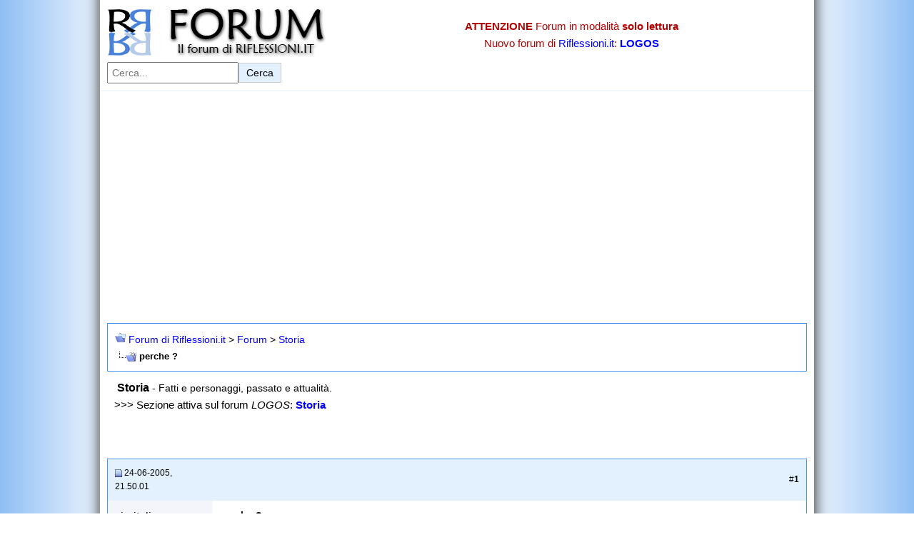

--- FILE ---
content_type: text/html
request_url: https://www.riflessioni.it/forum/storia/5225-perche.html
body_size: 5396
content:
<!DOCTYPE html>
<html lang="it">
<head>
<!-- Google Tag Manager -->
<script>(function(w,d,s,l,i){w[l]=w[l]||[];w[l].push({'gtm.start':
new Date().getTime(),event:'gtm.js'});var f=d.getElementsByTagName(s)[0],
j=d.createElement(s),dl=l!='dataLayer'?'&l='+l:'';j.async=true;j.src=
'https://www.googletagmanager.com/gtm.js?id='+i+dl;f.parentNode.insertBefore(j,f);
})(window,document,'script','dataLayer','GTM-MTS78GZ');</script>
<!-- End Google Tag Manager -->
<base  />
	<meta http-equiv="Content-Type" content="text/html; charset=ISO-8859-1" />

<meta name="keywords" content="perche,perche ?, forum" />
<meta name="description" content="Ciao a tutti vorrei sapere perche nella storia antica fino al medio evo cioe l'anno mille le date vanno in crescendo? frazie per la vostra risposta" />

<link rel="image_src" href="https://www.riflessioni.it/_borders/logo-riflessioni.jpg">
<meta property="og:image" content="https://www.riflessioni.it/_borders/logo-riflessioni.jpg" />
<meta name="viewport" content="width=device-width, initial-scale=1.0">
<!-- Canonical -->

<link rel="canonical" href="https://www.riflessioni.it/forum/storia/5225-perche.html" />

<!-- CSS Stylesheet -->
<link rel="stylesheet" type="text/css" href="../style.css" />
<!-- / CSS Stylesheet -->
<link rel="icon" href="https://www.riflessioni.it/favicon.ico" />

	<title>perche ? </title>
<!-- Spazio Inizio codice-->
<!-- Spazio Fine codice -->
</head>
<body>
<!-- Google Tag Manager (noscript) -->
<noscript><iframe src="https://www.googletagmanager.com/ns.html?id=GTM-MTS78GZ"
height="0" width="0" style="display:none;visibility:hidden"></iframe></noscript>
<!-- End Google Tag Manager (noscript) -->
<header class="site-header">
  <div class="header-container">
    <div class="logo">
      <a href="https://www.riflessioni.it/forum/ ">
        <img src="../logo.jpg" width="320" height="70" alt="Logo del Forum di Riflessioni.it" />
      </a>
    </div>

    <div class="alert-info">
      <p><strong>ATTENZIONE</strong> Forum in modalità <strong>solo lettura</strong></p>
      <p>Nuovo forum di <a href="https://www.riflessioni.it/ ">Riflessioni.it</a>: <a href="https://www.riflessioni.it/logos/index.php "><strong>LOGOS</strong></a></p>
    </div>

    <!-- Form di ricerca -->
    <form class="search-form" action="https://www.google.it/ " id="cse-search-box">
      <input type="hidden" name="cx" value="partner-pub-7000311950143557:8122044950" />
      <input type="hidden" name="ie" value="UTF-8" />
      <label for="search-input" class="visually-hidden">Cerca nel forum:</label>
      <input type="text" name="q" id="search-input" placeholder="Cerca..." size="20" aria-label="Cerca nel forum" />
      <button type="submit" aria-label="Invia ricerca">Cerca</button>
    </form>
  </div>
</header>
<!-- content table -->
<!-- Inizio codice google -->
<!-- Fine codice google -->
<!-- open content container --><br />

<div align="center">
	<div class="page" style="width:100%; text-align:left">
		<div style="padding:0px 10px 0px 10px">


<!-- breadcrumb, login, pm info -->
<table class="tborder" cellpadding="10" cellspacing="0" border="0" width="100%" align="center">
<tr>
	<td class="alt1" width="100%">
		
			<table cellpadding="0" cellspacing="0" border="0">
			<tr valign="bottom">
				<td><a href="5225-perche.html#" onclick="history.back(1); return false;"><img src="../images/misc/navbits_start.gif" alt="Torna indietro" border="0" /></a></td>
				<td>&nbsp;</td>
				<td width="100%"><span class="navbar"><a href="../" accesskey="1">Forum di Riflessioni.it</a></span> 
	<span class="navbar">&gt; <a href="../index.html#forum">Forum</a></span>


	<span class="navbar">&gt; <a href="index.html">Storia</a></span>

</td>
			</tr>
			<tr>
				<td class="navbar" style="font-size:10pt; padding-top:1px" colspan="3"><a href="5225-perche.html"><img class="inlineimg" src="../iconimages/storia/perche.gif" alt="perche ?" border="0" /></a> <strong>
	perche ?

</strong></td>
			</tr>
			</table>			
		
	</td>	
</tr>
</table>
<!-- / breadcrumb, login, pm info -->



	<table class="t_noborder" cellpadding="10" cellspacing="0" border="0" width="100%" align="center">
	<tr>
		<td class="alt1" width="100%">&nbsp;<font style="font-size:12pt"><strong>Storia</strong></font> <span class="smallfont">- Fatti e personaggi, passato e attualità.</span><br />
 &gt;&gt;&gt;  Sezione attiva sul forum <em>LOGOS</em>: <strong><a href="https://www.riflessioni.it/logos/storia/">Storia</a></strong></td>
	</tr>
	</table>






<a name="poststop" id="poststop"></a>
<!-- controls above postbits -->
<table cellpadding="0" cellspacing="0" border="0" width="100%" style="margin-bottom:3px">
<tr valign="bottom">
	
</tr>
</table>
<!-- / controls above postbits -->


<!-- end content table -->

		</div>	
	</div>
</div>

<!-- / close content container -->
<br />
<!-- Inizio codice sopra primo post-->
<!-- Fine codice sopra primo post-->
<br />
<!-- / end content table -->

<div id="posts"><!-- post #86488 -->

	<!-- open content container -->

<div align="center">
	<div class="page" style="width:100%; text-align:left">
		<div style="padding:0px 10px 0px 10px">

	<div id="edit86488" style="padding:0px 0px 10px 0px">
	<!-- this is not the last post shown on the page -->	


<table id="post86488" class="tborder" cellpadding="10" cellspacing="0" border="0" width="100%" align="center">
<tr>
	
		<td class="thead" style="font-weight:normal" >		
			<!-- status icon and date -->
			<a name="post86488"><img class="inlineimg" src="../images/statusicon/post_old.gif" alt="Vecchio" border="0" /></a>
			24-06-2005, 21.50.01
			
			<!-- / status icon and date -->				
		</td>
		<td class="thead" style="font-weight:normal" align="right">
			&nbsp;
			#<strong>1</strong>
			
		</td>
	
</tr>
<tr valign="top">
	<td class="alt2" width="15%">
			
			<div id="postmenu_86488">
				
				<div class="bigusername" u=2423">virgitalic</div>
				
							</div>
			
			<div class="smallfont">Ospite abituale</div>
			
		
			
			
			<div class="smallfont">
				&nbsp;<br />
				<div>Data registrazione: 04-06-2005</div>
				
				
				<div>
					Messaggi: 74
				</div>
				
				<div>    </div>
			</div>					
		
	</td>
	
	<td class="alt1" id="td_post_86488">
	
	
		
			<!-- icon and title -->
			<div class="smallfont">
				
				<strong>perche ?</strong>
			</div>
			<hr size="1" style="color:#FAFCFC" />
			<!-- / icon and title -->
<!-- Inizio codice dentro primo post-->
<!-- Fine codice dentro primo post-->
		<!-- message -->
		<div id="post_message_86488">Ciao a tutti vorrei sapere perche nella storia antica fino al medio evo cioe  l'anno mille le date vanno in crescendo? frazie per la vostra risposta</div>
		<!-- / message -->
		
		
		
		
		
	
	</td>
</tr>
<tr>
	<td class="alt2">
		<img class="inlineimg" src="../images/statusicon/user_offline.gif" alt="virgitalic is offline" border="0" />


		
		
		
		&nbsp;
	</td>
	
	<td class="alt1" align="right">
	
		<!-- controls -->
		
		
		
		
		
		<!-- / controls -->
	</td>
</tr>
</table>
<!-- post 86488 popup menu -->

<!-- / post 86488 popup menu -->


	</div>
	
		</div>	
	</div>
</div>

<!-- / close content container -->

<!-- / post #86488 --><!-- post #86499 -->

	<!-- open content container -->

<div align="center">
	<div class="page" style="width:100%; text-align:left">
		<div style="padding:0px 10px 0px 10px">

	<div id="edit86499" style="padding:0px 0px 10px 0px">
	<!-- this is not the last post shown on the page -->	


<table id="post86499" class="tborder" cellpadding="10" cellspacing="0" border="0" width="100%" align="center">
<tr>
	
		<td class="thead" style="font-weight:normal" >		
			<!-- status icon and date -->
			<a name="post86499"><img class="inlineimg" src="../images/statusicon/post_old.gif" alt="Vecchio" border="0" /></a>
			25-06-2005, 00.16.40
			
			<!-- / status icon and date -->				
		</td>
		<td class="thead" style="font-weight:normal" align="right">
			&nbsp;
			#<strong>2</strong>
			
		</td>
	
</tr>
<tr valign="top">
	<td class="alt2" width="15%">
			
			<div id="postmenu_86499">
				
				<div class="bigusername" u=2434">Rothbard</div>
				
							</div>
			
			<div class="smallfont">Ospite abituale</div>
			
		
			
			
			<div class="smallfont">
				&nbsp;<br />
				<div>Data registrazione: 08-06-2005</div>
				
				
				<div>
					Messaggi: 129
				</div>
				
				<div>    </div>
			</div>					
		
	</td>
	
	<td class="alt1" id="td_post_86499">
	
	
		<!-- Inizio codice dentro primo post-->
<!-- Fine codice dentro primo post-->
		<!-- message -->
		<div id="post_message_86499">non credo di aver capito.... &quot;in crescendo&quot; in che senso?? e poi perchè il medioevo sino all'anno mille? il medioevo finisce nel 1492... ben oltre l'anno mille.... pur conscio delle mie tare, credo purtroppo di non aver capito.... puoi chiarirmi??</div>
		<!-- / message -->
		
		
		
		
		
	
	</td>
</tr>
<tr>
	<td class="alt2">
		<img class="inlineimg" src="../images/statusicon/user_offline.gif" alt="Rothbard is offline" border="0" />


		
		
		
		&nbsp;
	</td>
	
	<td class="alt1" align="right">
	
		<!-- controls -->
		
		
		
		
		
		<!-- / controls -->
	</td>
</tr>
</table>
<!-- post 86499 popup menu -->

<!-- / post 86499 popup menu -->


	</div>
	
		</div>	
	</div>
</div>

<!-- / close content container -->

<!-- / post #86499 --><!-- post #86503 -->

	<!-- open content container -->

<div align="center">
	<div class="page" style="width:100%; text-align:left">
		<div style="padding:0px 10px 0px 10px">

	<div id="edit86503" style="padding:0px 0px 10px 0px">
	<!-- this is not the last post shown on the page -->	


<table id="post86503" class="tborder" cellpadding="10" cellspacing="0" border="0" width="100%" align="center">
<tr>
	
		<td class="thead" style="font-weight:normal" >		
			<!-- status icon and date -->
			<a name="post86503"><img class="inlineimg" src="../images/statusicon/post_old.gif" alt="Vecchio" border="0" /></a>
			25-06-2005, 00.28.35
			
			<!-- / status icon and date -->				
		</td>
		<td class="thead" style="font-weight:normal" align="right">
			&nbsp;
			#<strong>3</strong>
			
		</td>
	
</tr>
<tr valign="top">
	<td class="alt2" width="15%">
			
			<div id="postmenu_86503">
				
				<div class="bigusername" u=2410">futuribile</div>
				
							</div>
			
			<div class="smallfont">Ospite abituale</div>
			
		
			
				<div class="smallfont">
					&nbsp;<br /><img src="../images/avatars/enhorning2.gif" alt="L'avatar di futuribile" border="0" />
				</div>			
			
			<div class="smallfont">
				&nbsp;<br />
				<div>Data registrazione: 29-05-2005</div>
				
				
				<div>
					Messaggi: 276
				</div>
				
				<div>    </div>
			</div>					
		
	</td>
	
	<td class="alt1" id="td_post_86503">
	
	
		
			<!-- icon and title -->
			<div class="smallfont">
				
				<strong>Re: perche ?</strong>
			</div>
			<hr size="1" style="color:#FAFCFC" />
			<!-- / icon and title -->
		<!-- Inizio codice dentro primo post-->
<!-- Fine codice dentro primo post-->
		<!-- message -->
		<div id="post_message_86503"><div style="margin:20px; margin-top:5px; ">
	<div class="smallfont" style="margin-bottom:2px">Citazione:</div>
	<table cellpadding="10" cellspacing="0" border="0">
	<tr>
		<td class="alt2" style="border:1px inset">
			
				<i>Messaggio originale inviato da virgitalic </i><br />
<b>Ciao a tutti vorrei sapere perche nella storia antica fino al medio evo cioe  l'anno mille le date vanno in crescendo? frazie per la vostra risposta </b>
			
		</td>
	</tr>
	</table>
</div>
<br />
a.C. avanti Cristo cioè prima della nascita di Cristo.<br />
<br />
anno zero 0 = nascita di Cristo<br />
<br />
d.C. dopo Cristo cioè dopo la nascita di Cristo.</div>
		<!-- / message -->
		
		
		
		
		
	
	</td>
</tr>
<tr>
	<td class="alt2">
		<img class="inlineimg" src="../images/statusicon/user_offline.gif" alt="futuribile is offline" border="0" />


		
		
		
		&nbsp;
	</td>
	
	<td class="alt1" align="right">
	
		<!-- controls -->
		
		
		
		
		
		<!-- / controls -->
	</td>
</tr>
</table>
<!-- post 86503 popup menu -->

<!-- / post 86503 popup menu -->


	</div>
	
		</div>	
	</div>
</div>

<!-- / close content container -->

<!-- / post #86503 --><!-- post #86593 -->

	<!-- open content container -->

<div align="center">
	<div class="page" style="width:100%; text-align:left">
		<div style="padding:0px 10px 0px 10px">

	<div id="edit86593" style="padding:0px 0px 10px 0px">
	<!-- this is not the last post shown on the page -->	


<table id="post86593" class="tborder" cellpadding="10" cellspacing="0" border="0" width="100%" align="center">
<tr>
	
		<td class="thead" style="font-weight:normal" >		
			<!-- status icon and date -->
			<a name="post86593"><img class="inlineimg" src="../images/statusicon/post_old.gif" alt="Vecchio" border="0" /></a>
			25-06-2005, 17.39.57
			
			<!-- / status icon and date -->				
		</td>
		<td class="thead" style="font-weight:normal" align="right">
			&nbsp;
			#<strong>4</strong>
			
		</td>
	
</tr>
<tr valign="top">
	<td class="alt2" width="15%">
			
			<div id="postmenu_86593">
				
				<div class="bigusername" u=2423">virgitalic</div>
				
							</div>
			
			<div class="smallfont">Ospite abituale</div>
			
		
			
			
			<div class="smallfont">
				&nbsp;<br />
				<div>Data registrazione: 04-06-2005</div>
				
				
				<div>
					Messaggi: 74
				</div>
				
				<div>    </div>
			</div>					
		
	</td>
	
	<td class="alt1" id="td_post_86593">
	
	
		<!-- Inizio codice dentro primo post-->
<!-- Fine codice dentro primo post-->
		<!-- message -->
		<div id="post_message_86593">scusatemi ma vorrei avere una spiegazione e avere le idee piu chiare : vorrei sapere come funzionano i periodi in date : prima di cristo e dopo oltre il medio evo.<br />
spero diessere stato chiaro grazie <img src="../images/smilies/biggrin.gif" border="0" alt="" title="" class="inlineimg" /></div>
		<!-- / message -->
		
		
		
		
		
	
	</td>
</tr>
<tr>
	<td class="alt2">
		<img class="inlineimg" src="../images/statusicon/user_offline.gif" alt="virgitalic is offline" border="0" />


		
		
		
		&nbsp;
	</td>
	
	<td class="alt1" align="right">
	
		<!-- controls -->
		
		
		
		
		
		<!-- / controls -->
	</td>
</tr>
</table>
<!-- post 86593 popup menu -->

<!-- / post 86593 popup menu -->


	</div>
	
		</div>	
	</div>
</div>

<!-- / close content container -->

<!-- / post #86593 --><!-- post #86666 -->

	<!-- open content container -->

<div align="center">
	<div class="page" style="width:100%; text-align:left">
		<div style="padding:0px 10px 0px 10px">

	<div id="edit86666" style="padding:0px 0px 10px 0px">
	<!-- this is not the last post shown on the page -->	


<table id="post86666" class="tborder" cellpadding="10" cellspacing="0" border="0" width="100%" align="center">
<tr>
	
		<td class="thead" style="font-weight:normal" >		
			<!-- status icon and date -->
			<a name="post86666"><img class="inlineimg" src="../images/statusicon/post_old.gif" alt="Vecchio" border="0" /></a>
			25-06-2005, 22.28.05
			
			<!-- / status icon and date -->				
		</td>
		<td class="thead" style="font-weight:normal" align="right">
			&nbsp;
			#<strong>5</strong>
			
		</td>
	
</tr>
<tr valign="top">
	<td class="alt2" width="15%">
			
			<div id="postmenu_86666">
				
				<div class="bigusername" u=2434">Rothbard</div>
				
							</div>
			
			<div class="smallfont">Ospite abituale</div>
			
		
			
			
			<div class="smallfont">
				&nbsp;<br />
				<div>Data registrazione: 08-06-2005</div>
				
				
				<div>
					Messaggi: 129
				</div>
				
				<div>    </div>
			</div>					
		
	</td>
	
	<td class="alt1" id="td_post_86666">
	
	
		<!-- Inizio codice dentro primo post-->
<!-- Fine codice dentro primo post-->
		<!-- message -->
		<div id="post_message_86666"><div style="margin:20px; margin-top:5px; ">
	<div class="smallfont" style="margin-bottom:2px">Citazione:</div>
	<table cellpadding="10" cellspacing="0" border="0">
	<tr>
		<td class="alt2" style="border:1px inset">
			
				scusatemi ma vorrei avere una spiegazione e avere le idee piu chiare : vorrei sapere come funzionano i periodi in date : prima di cristo e dopo oltre il medio evo.
			
		</td>
	</tr>
	</table>
</div> <br />
<br />
<br />
dunque.... alla nascita di cristo viene fatto risalire l'anno 0... tutto cio' che è prima è avanti cristo (a.c.) tutto il dopo è dopo cristo (d.c.)... è una convenzione ovviamente.. e non vale per tutto il mondo.. gli arabi contano dalla data della fuga di maometto da MEDINA.. (622 D.C.) chiamata EGIRA..... gli ebrei hanno una ulteriore datazione.. cosi' come i cinesi.... <br />
<br />
Tornando a noi occidentali, quindi, vanno considerate come fondamentali per il calcolo delle ere, due eventi... la caduta dell'impero romano (che simboleggia la fine dell'era antica) e la scoperta dell'america (che rappresenta l'inizio dell'era moderna..<br />
<br />
tra era (o evo) antico ed evo moderno si interpone l'evo medio.. meglio noto come &quot;medioevo&quot;... <br />
<br />
le date sono:<br />
<br />
<br />
476 d.c. : caduta dell'impero romano, fine dell'era antica, inizio del medioevo...<br />
<br />
1492 d.c.: scoperta dell'america, fine del medioevo, inizio dell'evo moderno.. dove ancora viviamo.... <br />
<br />
<br />
questo in sintesi ed in generale...<br />
<br />
ciao</div>
		<!-- / message -->
		
		
		
		
		
	
	</td>
</tr>
<tr>
	<td class="alt2">
		<img class="inlineimg" src="../images/statusicon/user_offline.gif" alt="Rothbard is offline" border="0" />


		
		
		
		&nbsp;
	</td>
	
	<td class="alt1" align="right">
	
		<!-- controls -->
		
		
		
		
		
		<!-- / controls -->
	</td>
</tr>
</table>
<!-- post 86666 popup menu -->

<!-- / post 86666 popup menu -->


	</div>
	
		</div>	
	</div>
</div>

<!-- / close content container -->

<!-- / post #86666 --><!-- post #86738 -->

	<!-- open content container -->

<div align="center">
	<div class="page" style="width:100%; text-align:left">
		<div style="padding:0px 10px 0px 10px">

	<div id="edit86738" style="padding:0px 0px 10px 0px">
	<!-- this is not the last post shown on the page -->	


<table id="post86738" class="tborder" cellpadding="10" cellspacing="0" border="0" width="100%" align="center">
<tr>
	
		<td class="thead" style="font-weight:normal" >		
			<!-- status icon and date -->
			<a name="post86738"><img class="inlineimg" src="../images/statusicon/post_old.gif" alt="Vecchio" border="0" /></a>
			26-06-2005, 20.05.54
			
			<!-- / status icon and date -->				
		</td>
		<td class="thead" style="font-weight:normal" align="right">
			&nbsp;
			#<strong>6</strong>
			
		</td>
	
</tr>
<tr valign="top">
	<td class="alt2" width="15%">
			
			<div id="postmenu_86738">
				
				<div class="bigusername" u=2423">virgitalic</div>
				
							</div>
			
			<div class="smallfont">Ospite abituale</div>
			
		
			
			
			<div class="smallfont">
				&nbsp;<br />
				<div>Data registrazione: 04-06-2005</div>
				
				
				<div>
					Messaggi: 74
				</div>
				
				<div>    </div>
			</div>					
		
	</td>
	
	<td class="alt1" id="td_post_86738">
	
	
		<!-- Inizio codice dentro primo post-->
<!-- Fine codice dentro primo post-->
		<!-- message -->
		<div id="post_message_86738">Grazie maestro veramente, ho un altra domanda:<br />
alto e basso medioevo che significa?<img src="../images/smilies/clapclap.gif" border="0" alt="" title="applausi" class="inlineimg" /></div>
		<!-- / message -->
		
		
		
		
		
	
	</td>
</tr>
<tr>
	<td class="alt2">
		<img class="inlineimg" src="../images/statusicon/user_offline.gif" alt="virgitalic is offline" border="0" />


		
		
		
		&nbsp;
	</td>
	
	<td class="alt1" align="right">
	
		<!-- controls -->
		
		
		
		
		
		<!-- / controls -->
	</td>
</tr>
</table>
<!-- post 86738 popup menu -->

<!-- / post 86738 popup menu -->


	</div>
	
		</div>	
	</div>
</div>

<!-- / close content container -->

<!-- / post #86738 --><!-- post #92342 -->

	<!-- open content container -->

<div align="center">
	<div class="page" style="width:100%; text-align:left">
		<div style="padding:0px 10px 0px 10px">

	<div id="edit92342" style="padding:0px 0px 10px 0px">
	<!-- this is not the last post shown on the page -->	


<table id="post92342" class="tborder" cellpadding="10" cellspacing="0" border="0" width="100%" align="center">
<tr>
	
		<td class="thead" style="font-weight:normal" >		
			<!-- status icon and date -->
			<a name="post92342"><img class="inlineimg" src="../images/statusicon/post_old.gif" alt="Vecchio" border="0" /></a>
			31-07-2005, 01.39.32
			
			<!-- / status icon and date -->				
		</td>
		<td class="thead" style="font-weight:normal" align="right">
			&nbsp;
			#<strong>7</strong>
			
		</td>
	
</tr>
<tr valign="top">
	<td class="alt2" width="15%">
			
			<div id="postmenu_92342">
				
				<div class="bigusername" u=854">cannella</div>
				
							</div>
			
			<div class="smallfont">Ospite abituale</div>
			
		
			
				<div class="smallfont">
					&nbsp;<br /><img src="../avatars/Boreas%2520-%2520John%2520William%2520Waterhousea1f5.jpg?dateline=1161896145" alt="L'avatar di cannella" border="0" />
				</div>			
			
			<div class="smallfont">
				&nbsp;<br />
				<div>Data registrazione: 21-09-2003</div>
				
				
				<div>
					Messaggi: 611
				</div>
				
				<div>    </div>
			</div>					
		
	</td>
	
	<td class="alt1" id="td_post_92342">
	
	
		<!-- Inizio codice dentro primo post-->
<!-- Fine codice dentro primo post-->
		<!-- message -->
		<div id="post_message_92342">Con il termine Medioevo si intende il periodo compreso fra l'età antica (476 d.c. : caduta dell'Impero romano d'Occidente) e il 1492, con la scoperta dell'America, ovvero l'età moderna.<br />
<br />
Il termine alto e basso medioevo sono due datazioni ulteriori all'interno del periodo : l'alto sono i secoli dal V al X, basso sono quelli che vanno dal XI al XV.</div>
		<!-- / message -->
		
		
		
		
		
	
	</td>
</tr>
<tr>
	<td class="alt2">
		<img class="inlineimg" src="../images/statusicon/user_offline.gif" alt="cannella is offline" border="0" />


		
		
		
		&nbsp;
	</td>
	
	<td class="alt1" align="right">
	
		<!-- controls -->
		
		
		
		
		
		<!-- / controls -->
	</td>
</tr>
</table>
<!-- post 92342 popup menu -->

<!-- / post 92342 popup menu -->


	</div>
	
		</div>	
	</div>
</div>

<!-- / close content container -->

<!-- / post #92342 --><!-- post #92360 -->

	<!-- open content container -->

<div align="center">
	<div class="page" style="width:100%; text-align:left">
		<div style="padding:0px 10px 0px 10px">

	<div id="edit92360" style="padding:0px 0px 10px 0px">
	<!-- this is not the last post shown on the page -->	


<table id="post92360" class="tborder" cellpadding="10" cellspacing="0" border="0" width="100%" align="center">
<tr>
	
		<td class="thead" style="font-weight:normal" >		
			<!-- status icon and date -->
			<a name="post92360"><img class="inlineimg" src="../images/statusicon/post_old.gif" alt="Vecchio" border="0" /></a>
			31-07-2005, 09.09.30
			
			<!-- / status icon and date -->				
		</td>
		<td class="thead" style="font-weight:normal" align="right">
			&nbsp;
			#<strong>8</strong>
			
		</td>
	
</tr>
<tr valign="top">
	<td class="alt2" width="15%">
			
			<div id="postmenu_92360">
				
				<div class="bigusername" u=2423">virgitalic</div>
				
							</div>
			
			<div class="smallfont">Ospite abituale</div>
			
		
			
			
			<div class="smallfont">
				&nbsp;<br />
				<div>Data registrazione: 04-06-2005</div>
				
				
				<div>
					Messaggi: 74
				</div>
				
				<div>    </div>
			</div>					
		
	</td>
	
	<td class="alt1" id="td_post_92360">
	
	
		<!-- Inizio codice dentro primo post-->
<!-- Fine codice dentro primo post-->
		<!-- message -->
		<div id="post_message_92360">Grazie<img src="../images/smilies/clapclap.gif" border="0" alt="" title="applausi" class="inlineimg" /></div>
		<!-- / message -->
		
		
		
		
		
	
	</td>
</tr>
<tr>
	<td class="alt2">
		<img class="inlineimg" src="../images/statusicon/user_offline.gif" alt="virgitalic is offline" border="0" />


		
		
		
		&nbsp;
	</td>
	
	<td class="alt1" align="right">
	
		<!-- controls -->
		
		
		
		
		
		<!-- / controls -->
	</td>
</tr>
</table>
<!-- post 92360 popup menu -->

<!-- / post 92360 popup menu -->


	</div>
	
		</div>	
	</div>
</div>

<!-- / close content container -->

<!-- / post #92360 --><!-- post #93482 -->

	<!-- open content container -->

<div align="center">
	<div class="page" style="width:100%; text-align:left">
		<div style="padding:0px 10px 0px 10px">

	<div id="edit93482" style="padding:0px 0px 10px 0px">
		


<table id="post93482" class="tborder" cellpadding="10" cellspacing="0" border="0" width="100%" align="center">
<tr>
	
		<td class="thead" style="font-weight:normal" >		
			<!-- status icon and date -->
			<a name="post93482"><img class="inlineimg" src="../images/statusicon/post_old.gif" alt="Vecchio" border="0" /></a>
			05-08-2005, 16.19.55
			
			<!-- / status icon and date -->				
		</td>
		<td class="thead" style="font-weight:normal" align="right">
			&nbsp;
			#<strong>9</strong>
			
		</td>
	
</tr>
<tr valign="top">
	<td class="alt2" width="15%">
			
			<div id="postmenu_93482">
				
				<div class="bigusername" u=2360">SebastianoTV83</div>
				
							</div>
			
			<div class="smallfont">Utente bannato</div>
			
		
			
			
			<div class="smallfont">
				&nbsp;<br />
				<div>Data registrazione: 11-05-2005</div>
				
				
				<div>
					Messaggi: 639
				</div>
				
				<div>    </div>
			</div>					
		
	</td>
	
	<td class="alt1" id="td_post_93482">
	
	
		<!-- Inizio codice dentro primo post-->
<!-- Fine codice dentro primo post-->
		<!-- message -->
		<div id="post_message_93482">In una società laica dovremmo fregarcene di Cristo e dividere bene le date in Epoche storiche ben precise che partano da un punto convenzionale.. Senza numeri in negativo che servono solo a rendere più complicato il calcolo e a centralizzare una figura mitologica piuttosto marginale.</div>
		<!-- / message -->
		
		
		
		
		
	
	</td>
</tr>
<tr>
	<td class="alt2">
		<img class="inlineimg" src="../images/statusicon/user_offline.gif" alt="SebastianoTV83 is offline" border="0" />


		
		
		
		&nbsp;
	</td>
	
	<td class="alt1" align="right">
	
		<!-- controls -->
		
		
		
		
		
		<!-- / controls -->
	</td>
</tr>
</table>
<!-- post 93482 popup menu -->

<!-- / post 93482 popup menu -->


	</div>
	
		</div>	
	</div>
</div>

<!-- / close content container -->

<!-- / post #93482 --><div id="lastpost"></div></div>
<!-- start content table -->
<!-- open content container -->

<div align="center">
	<div class="page" style="width:100%; text-align:left">
		<div style="padding:0px 10px 0px 10px">

<!-- / start content table -->
<!-- controls below postbits -->
</br>
<table cellpadding="0" cellspacing="0" border="0" width="100%">
<tr valign="top">
	
		<td class="smallfont">&nbsp;</td>
		
	
</tr>
</table>
<!-- / controls below postbits -->



<br />
<div class="smallfont" align="center">
	<strong>&laquo;</strong>
		<a href="5305-famiglie-fiorentine.html">famiglie fiorentine</a>
		|
		<a href="2683-gengis-khan.html">gengis khan</a>
	<strong>&raquo;</strong>
</div>

<br />





<!-- currently active users -->

<!-- end currently active users -->


<!-- controls for non-popup browsers -->
<!-- / controls for non-popup browsers -->

<!-- forum rules and admin links -->
<!-- /forum rules and admin links -->
<br />




		</div>	
	</div>
</div>

<!-- / close content container -->
<!-- /content area table -->

		</div>	
	</div>
</div>

<!-- / close content container -->
<!-- /content area table -->
<!-- Inizio codice google -->
<!-- Fine codice google -->
</div>
<div align="center">
	<div class="smallfont" align="center">
		<strong><a href="https://www.riflessioni.it/note_legali.htm" target="_blank">Note
Legali</a> - <a href="https://www.riflessioni.it/archivio/diritti_autore.htm" target="_blank">Diritti d'autore</a> - <a href="https://www.riflessioni.it/archivio/privacy.htm" target="_blank">Privacy e Cookies</a></strong>
	</div>
	<div class="smallfont" align="center">Forum attivo dal 1 aprile 2002 al 29 febbraio 2016 - Per i contenuti Copyright © Riflessioni.it<br />
	  <br />
	</div>
</div>
</form>


<!-- spazio codice inizio -->
<!-- spazio codice fine -->


<!-- temp -->
<div style="display:none">
	<!-- thread rate -->
	
		
	
	<!-- / thread rate -->
</div>

<!-- Script per visualizzare l'autore in versione mobile e nascondere la colonna sx-->
<script>
  document.addEventListener("DOMContentLoaded", function () {
    const authorCells = document.querySelectorAll("td.alt2");
    authorCells.forEach(cell => {
      let usernameDiv = cell.querySelector(".bigusername");
      if (!usernameDiv) {
        const strong = cell.querySelector("div > strong");
        if (strong) {
          usernameDiv = document.createElement("div");
          usernameDiv.textContent = strong.textContent.trim();
        }
      }
      if (!usernameDiv || !usernameDiv.textContent.trim()) return;
      const authorName = usernameDiv.textContent.trim();
      const messageCell = cell.closest("tr")?.querySelector("td.alt1");
      if (!messageCell) return;
      const authorDiv = document.createElement("div");
      authorDiv.className = "author-mobile";
      authorDiv.textContent = "Autore: " + authorName;
      const postMessage = messageCell.querySelector("div[id^='post_message_']");
      if (postMessage && !postMessage.querySelector(".author-mobile")) {
        postMessage.insertBefore(authorDiv, postMessage.firstChild);
      } else if (!postMessage) {
        messageCell.style.position = "relative";
        messageCell.prepend(authorDiv);
      }
    });
  });
</script>
</body>
</html>

--- FILE ---
content_type: text/html; charset=utf-8
request_url: https://www.google.com/recaptcha/api2/aframe
body_size: 268
content:
<!DOCTYPE HTML><html><head><meta http-equiv="content-type" content="text/html; charset=UTF-8"></head><body><script nonce="z-P2Sa5zS9EDf_ANBK0S6Q">/** Anti-fraud and anti-abuse applications only. See google.com/recaptcha */ try{var clients={'sodar':'https://pagead2.googlesyndication.com/pagead/sodar?'};window.addEventListener("message",function(a){try{if(a.source===window.parent){var b=JSON.parse(a.data);var c=clients[b['id']];if(c){var d=document.createElement('img');d.src=c+b['params']+'&rc='+(localStorage.getItem("rc::a")?sessionStorage.getItem("rc::b"):"");window.document.body.appendChild(d);sessionStorage.setItem("rc::e",parseInt(sessionStorage.getItem("rc::e")||0)+1);localStorage.setItem("rc::h",'1767580458196');}}}catch(b){}});window.parent.postMessage("_grecaptcha_ready", "*");}catch(b){}</script></body></html>

--- FILE ---
content_type: text/css
request_url: https://www.riflessioni.it/forum/style.css
body_size: 977
content:
 body {font-family: Arial, Verdana, sans-serif;font-size: 16px;line-height: 1.6;color: #000000;background-color: #FFFFFF;margin: 0;padding: 0;}a:link {color: #0000FF;text-decoration: none;}a:visited {color: #22229C;text-decoration: none;}a:hover, a:active {color: #FF4400;text-decoration: underline;}.page {background: #FFFFFF;color: #000000;}.site-header {background-color: #FFFFFF;padding: 10px;border-bottom: 1px solid #e3f0fd;}.header-container {display: flex;flex-wrap: wrap;align-items: center;justify-content: space-between;gap: 15px;}.logo img {max-width: 100%;height: auto;}.alert-info {flex: 1 1 60%;font-size: 0.9rem;}.alert-info p {margin: 0;color: #B30000;}.search-form {display: flex;gap: 5px;align-items: center;}.search-form input[type="text"] {padding: 5px;font-size: 0.9rem;}.search-form button {padding: 5px 10px;font-size: 0.9rem;background-color: #e3f0fd;border: 1px solid #ccc;cursor: pointer;}.visually-hidden {position: absolute;left: -9999px;top: auto;width: 1px;height: 1px;overflow: hidden;}td, th, p, li {font-family: Arial, Verdana, sans-serif;font-size: 15px;line-height: 1.6;}h1 {font-size: 1.125rem;color: #000000;margin: 0;padding: 0;}h2 {font-size: 1rem;color: #000000;margin: 0;padding: 0;font-weight: normal;}.tborder {border: 1px solid #4695EC;background: #FAFCFC;color: #000000;}.tcat {background: #e3f0fd;color: #000000;font-weight: bold;font-size: 0.875rem;}.tcat a:link, .tcat a:visited {color: #0000FF;text-decoration: none;}.tcat a:hover, .tcat a:active {color: #FFFF66;text-decoration: underline;}.thead {background: #e3f0fd;color: #000000;font-weight: bold;font-size: 0.75rem;}.thead a:link, .thead a:visited {color: #000000;}.thead a:hover, .thead a:active {color: #FFFF00;}.alt1, .alt1Active {background: #FFFFFF;color: #000000;}.alt2, .alt2Active {background: #F3F5FB;color: #000000;}.smallfont {font-family: Arial, Verdana, sans-serif;font-size: 0.875rem;}.time {color: #E50000;}.navbar {font-size: 0.875rem;}.panel {background: #E4E7F5;color: #000000;padding: 12px;border: 2px outset;}legend {color: #3366CC;font-size: 0.875rem;}.vbmenu_control {background: #FFFFFF;color: #000000;font-weight: bold;font-size: 0.75rem;padding: 3px 6px;white-space: nowrap;}.vbmenu_control a:link, .vbmenu_control a:visited {color: #0000FF;text-decoration: none;}.vbmenu_control a:hover, .vbmenu_control a:active {color: #FF00FF;text-decoration: underline;}@media screen and (min-width: 1000px) {body {width: 1000px;margin: auto;text-align: center;background-image: url(../images/sfondo-orizzontale.jpg);background-attachment: fixed;background-repeat: repeat-y;background-position: top;}}.t_noborder {background: #FAFCFC;color: #000000;border: none;}.bigusername {font-size: 1rem;}.pagenav a {text-decoration: none;}.pagenav td {padding: 2px 4px;}form {display: inline;}label {cursor: default;}.normal {font-weight: normal;}.inlineimg {vertical-align: middle;}.fieldset {display: none;}.fieldset td, .fieldset p, .fieldset li {font-size: 0.75rem;}@media (max-width: 768px) {.pagination-row {display: flex;flex-wrap: wrap;justify-content: flex-end;}.pagination-row td {flex: 0 0 auto;padding: 2px 4px;text-align: center;min-width: 30px;}.pagination-row .vbmenu_control {white-space: nowrap;flex: 1 1 100%;text-align: right;font-size: 0.875rem;}body, td, th, p, li {font-size: 14px;}h1 {font-size: 1rem;}h2 {font-size: 0.875rem;}.navbar, .smallfont, .thead {font-size: 0.75rem;}.tcat {font-size: 0.75rem;}}@media (max-width: 768px) {table tbody tr td.alt2, table thead {display: none !important;}.author-mobile {font-weight: bold;margin-bottom: 10px;color: #333;padding: 5px 0;border-bottom: 1px solid #ccc;background: #f9f9f9;font-size: 0.9rem;display: block;width: 100%;}}